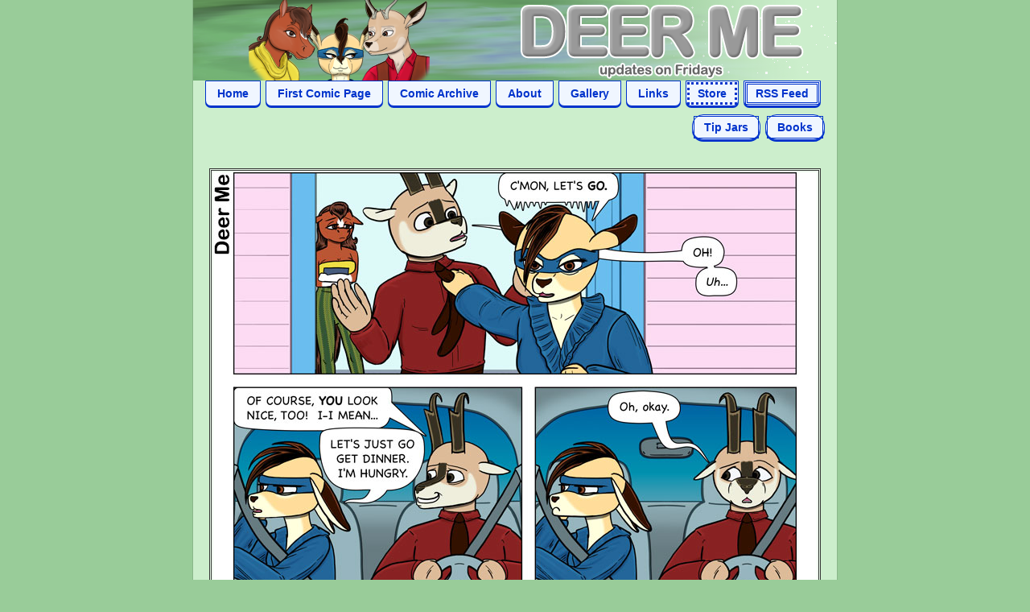

--- FILE ---
content_type: text/html; charset=UTF-8
request_url: https://www.deerme.net/a.php?b=dm-20171103-052-0620
body_size: 2181
content:


<!-- BEGIN PAGE -->



<!-- BEGIN PAGE -->

<!DOCTYPE html>
<html lang="en" xml:lang="en" xmlns="http://www.w3.org/1999/xhtml">
<head>
<base href="https://www.deerme.net" target="_self" />
<link href="/links/favicon.ico" rel="icon" type="image/x-icon" />
<link href="/links/favicon.ico" rel="shortcut icon" type="image/x-icon" />
<meta charset="UTF-8" />
<meta name="viewport" content="width=device-width, initial-scale=1.0" />
<meta name="author" content="Sheryl Schopfer" />
<meta name="description" content="Deer Me:  A comic by Sheryl Schopfer about a trio of roommates and the hassles that they lovingly cause each other.  Happiness is annoying your friends." />
<meta name="keywords" content="Deer Me, Comic, Drama, Furry, Humor, Relationships, Romance, Slice-of-Life, Aaron Vaschel, Velvet Hairyson, Viana Doesulen" />
<!-- BEGIN SUMMARY CARD DATA -->
<meta property="og:description" content="Deer Me:  A comic by Sheryl Schopfer about a trio of roommates and the hassles that they lovingly cause each other.  Happiness is annoying your friends." />
<meta property="og:image" content="https://www.deerme.net/comic/c052-image/dm-20171103-052-0620.jpg" />
<meta property="og:title" content="Deer Me: Deer Me 620" />
<meta property="og:type" content="website" />
<meta property="og:url" content="https://www.deerme.net/" />
<meta name="twitter:card" content="summary_large_image" />
<meta name="twitter:creator" content="@Snarkclaw" />
<meta name="twitter:description" content="Deer Me:  A comic by Sheryl Schopfer about a trio of roommates and the hassles that they lovingly cause each other.  Happiness is annoying your friends." />
<meta name="twitter:image" content="https://www.deerme.net/comic/c052-image/dm-20171103-052-0620.jpg" />
<meta name="twitter:site" content="@Snarkclaw" />
<meta name="twitter:title" content="Deer Me: Deer Me 620" />
<!-- END SUMMARY CARD DATA -->
<!-- BEGIN CSS -->
<link href="/style.css" rel="stylesheet" type="text/css" />
<!-- END CSS -->
<title>Deer Me: Deer Me 620</title>
</head>
<body>

<!-- BEGIN COREBODY -->
<div id="CoreBody" class="ClearFix">

<!-- BEGIN HEADER -->
<header id="Header" class="ClearFix" role="banner">
<a href="https://www.deerme.net/" title="Deer Me">
<!-- BEGIN CUSTOM HEADER IMAGE -->
<img src="https://www.deerme.net/links/header.png" alt="Deer Me" />
<!-- END CUSTOM HEADER IMAGE -->
<hgroup>
<h1>Deer Me</h1>
<p>Deer Me:  A comic by Sheryl Schopfer about a trio of roommates and the hassles that they lovingly cause each other.  Happiness is annoying your friends.</p>
</hgroup>
</a>
</header>
<!-- END HEADER -->

<!-- BEGIN NAVIGATION -->
<nav class="Navigation HoverActive ClearFix" role="navigation" aria-label="Website Links">
<ul>
<li><a href="https://www.deerme.net/">Home</a></li>
<li><a href="https://www.deerme.net/a.php?b=dm-20031121-001-0001">First Comic Page</a></li>
<li><a href="https://www.deerme.net/comicarchive.php?chapter=all" rel="contents">Comic Archive</a></li>
<li><a href="https://www.deerme.net/about/">About</a></li>
<li><a href="https://www.snarkclaw.com/art/">Gallery</a></li>
<li><a href="https://www.snarkclaw.com/links/">Links</a></li>
<li class="NaviDropDown1"><a href="https://www.snarkclaw.com/store/">Store</a><ol>
 <li><a href="https://www.snarkclaw.com/store/#TipJars">Tip Jars</a></li>
 <li><a href="https://www.snarkclaw.com/store/#Books-DM">Deer Me Books</a></li>
 <li><a href="https://www.snarkclaw.com/store/#Books-SC">Sharpclaw Books</a></li>
 <li><a href="https://www.snarkclaw.com/store/#Merchandise">Merchandise</a></li>
 <li><a href="https://www.snarkclaw.com/store/#GenInfo">General Information</a></li>
</ol></li>
<li class="NaviDropDown2"><a href="https://www.snarkclaw.com/links/#SendMssg" rel="alternate" title="Subscribe for Updates">RSS Feed</a><ol>
 <li><a href="https://www.deerme.net/feed/" rel="alternate">RSS Feed - Deer Me</a></li>
 <li><a href="https://www.sharpclaw.com/feed/" rel="alternate">RSS Feed - Sharpclaw</a></li>
 <li><a href="https://www.snarkclaw.com/feed/" rel="alternate">RSS Feed - Snarkclaw</a></li>
 <li><a href="https://www.lifewire.com/what-is-an-rss-feed-4684568" rel="external" target="_blank"><i>What is an RSS feed?</i></a></li>
</ol></li>
</ul>
</nav>
<!-- END NAVIGATION -->

<!-- BEGIN NAVITIPJAR -->
<nav class="NaviTipJar HoverActive ClearFix" role="navigation" aria-label="Tip Jars">
<ul>
<li class="NaviDropDown3"><a href="https://www.snarkclaw.com/store/#TipJars">Tip Jars</a><ol>
 <li><a href="https://ko-fi.com/snarkclaw" rel="external" target="_blank" title="Make A One-Time Tip Or Recurring Subscription">Ko-Fi</a></li>
 <li><a href="https://www.patreon.com/Snarkclaw" rel="external" target="_blank" title="Make A Recurring Subscription">Patreon</a></li>
</ol></li>
<li class="NaviDropDown3"><a href="https://www.snarkclaw.com/store/">Books</a><ol>
 <li><a href="https://www.snarkclaw.com/store/#Books-DM">Deer Me Books</a></li>
 <li><a href="https://www.snarkclaw.com/store/#Books-SC">Sharpclaw Books</a></li>
</ol></li>
</ul>
</nav>
<!-- END NAVITIPJAR -->

<!-- BEGIN MAINCONTENT -->
<main id="MainContent" class="ClearFix" role="main">


<!-- BEGIN POST CONTENT -->

<!-- BEGIN POST IMAGE -->
 <figure class="CoreImage ClearFix" role="figure">
 <img src="https://www.deerme.net/comic/c052-image/dm-20171103-052-0620.jpg" alt="Deer Me 620" title="Deer Me 620" />
 <figcaption>Deer Me 620</figcaption>
 </figure>
 <!-- END POST IMAGE -->



<!-- BEGIN PREVNEXT PAGINATION -->

<!-- BEGIN DATALIST-FILENAMES -->


<!-- END DATALIST-FILENAMES -->

<!-- BEGIN TRIM DATALIST -->


<!-- END TRIM DATALIST -->
<div class="Pagination HoverActive ClearFix">
<ul><li><a href="a.php?b=dm-20031121-001-0001">First</a></li><li><a href="a.php?b=dm-20171027-052-0619" rel="prev">&#9668; Previous</a></li><li><a href="comicarchive.php?chapter=52" rel="chapter">&#9669; Chapter &#9659;</a></li><li><a href="/comicarchive.php?chapter=0" rel="contents">&#9669; Archive &#9659;</a></li><li><a href="a.php?b=dm-20171110-052-0621" rel="next">Next &#9658;</a></li><li><a href="a.php?b=dm-20260101-059-0741-temp">Last</a></li></ul>
</div><div class="Pagination2 HoverActive ClearFix">
<ul><li><a href="a.php?b=dm-20170901-052-0611">Start of Current Chapter</a></li><li class="PagiNormal"><a href="a.php?b=dm-20170901-052-0611">? Random from Current Chapter ?</a></li><li><a href="a.php?b=dm-20180112-052-0630">End of Current Chapter</a></li></ul>
</div><div class="Pagination3 HoverActive ClearFix">
<ul><li><a href="/comicarchive.php?chapter=51" rel="contents">&#9669; Previous Chapter</a></li><li><a href="a.php?b=dm-20160610-050-0572">? Random from Random Chapter ?</a></li><li><a href="/comicarchive.php?chapter=53">Next Chapter &#9659;</a></li></ul>
</div><!-- END PREVNEXT PAGINATION -->

<!-- BEGIN POST TEXT -->
<div class="EntryLabel ClearFix">
<h2 class="EntryTitle">Deer Me 620</h2>
<time class="EntryTime" datetime="2017-11-03">Nov 3, 2017</time>
</div>
<div class="EntryContent ClearFix">
<p>

<p>
New Routines - 10 of 20
</p>
</p>
<hr style="height: 2em; visibility: hidden;" />
<details role="group">
<summary title="Click right arrow to view">Additional Details:</summary>
<p>
<b>Category:</b>  Deer Me Comic</p><p><b>Chapter:</b>  Deer Me Chapter 52: New Routines</p><p>Viana adjusts to life with Aaron and without Thomas.</p><p><b>Characters:</b>  Aaron Vaschel, Velvet Hairyson, Viana Doesulen</p><p></p>
</details>
</div>
<!-- END POST TEXT -->


<!-- END POST CONTENT -->

</main>
<!-- END MAINCONTENT -->

<!-- BEGIN COPYRIGHT -->
<footer class="Copyright ClearFix" role="contentinfo">
<p>
&copy; Sheryl Schopfer 2026, except where otherwise specified.  All rights reserved.
</p>
</footer>
<!-- END COPYRIGHT -->

<!-- BEGIN FOOTBAR -->
<nav class="FootBar HoverActive ClearFix" role="navigation" aria-label="Footer Links">
<ul>
<li><a href="https://www.deerme.net/" title="Deer Me Comic">Deer Me Comic</a></li>
<li><a href="https://www.sharpclaw.com/" title="Sharpclaw Comic">Sharpclaw Comic</a></li>
<li><a href="https://www.snarkclaw.com/" title="Snarkclaw Art">Snarkclaw Art</a></li>
</ul>
</nav>
<!-- END FOOTBAR -->

</div>
<!-- END COREBODY -->

</body>
</html>

<!-- END PAGE -->

<!-- END PAGE -->
